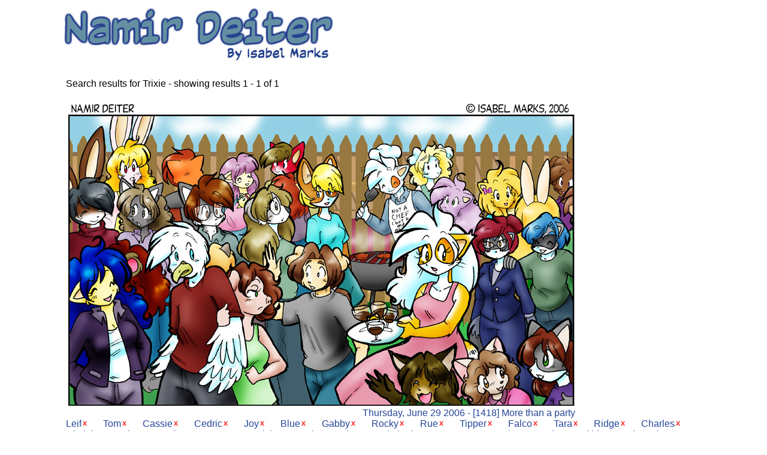

--- FILE ---
content_type: text/html; charset=UTF-8
request_url: https://www.namirdeiter.com/comics/search.php?search=Trixie
body_size: 1429
content:
<head>
<link rel='stylesheet' type='text/css' href='https://yousayitfirst.com/universal.css'>
<link rel="stylesheet" type="text/css" href="https://namirdeiter.com/nd.css">

<script type=\"text/javascript\">

  var _gaq = _gaq || [];
  _gaq.push(['_setAccount', 'UA-11244021-2']);
  _gaq.push(['_trackPageview']);

  (function() {
    var ga = document.createElement('script'); ga.type = 'text/javascript'; ga.async = true;
    ga.src = ('https:' == document.location.protocol ? 'https://ssl' : 'http://www') + '.google-analytics.com/ga.js';
    var s = document.getElementsByTagName('script')[0]; s.parentNode.insertBefore(ga, s);
  })();

</script>

</head>



<body>
<center><div class='mainwindow1100'>
<table><tr><td><a href='https://namirdeiter.com/'><div id=logo></div></a></td><td>
</td></tr></table><div id='mainbody'>Search results for Trixie - showing results 1 - 1 of 1<p><div style='width:850px;;' id='title' ><a href='https://namirdeiter.com/comics/?date=20060629'><img src='https://namirdeiter.com/comics/20060629.jpg'><br>Thursday, June 29 2006 - [1418] More than a party
</a></div><form method='post' class='tag'><a href="https://namirdeiter.com/comics/search.php?search=Leif">Leif</a><input type='hidden' name='tagdate' value=20060629><input type='hidden' name='delete' value="Leif"><input type=image src='https://yousayitfirst.com/design1/x.jpg'></form> <form method='post' class='tag'><a href="https://namirdeiter.com/comics/search.php?search=Tom">Tom</a><input type='hidden' name='tagdate' value=20060629><input type='hidden' name='delete' value="Tom"><input type=image src='https://yousayitfirst.com/design1/x.jpg'></form> <form method='post' class='tag'><a href="https://namirdeiter.com/comics/search.php?search=Cassie">Cassie</a><input type='hidden' name='tagdate' value=20060629><input type='hidden' name='delete' value="Cassie"><input type=image src='https://yousayitfirst.com/design1/x.jpg'></form> <form method='post' class='tag'><a href="https://namirdeiter.com/comics/search.php?search=Cedric">Cedric</a><input type='hidden' name='tagdate' value=20060629><input type='hidden' name='delete' value="Cedric"><input type=image src='https://yousayitfirst.com/design1/x.jpg'></form> <form method='post' class='tag'><a href="https://namirdeiter.com/comics/search.php?search=Joy">Joy</a><input type='hidden' name='tagdate' value=20060629><input type='hidden' name='delete' value="Joy"><input type=image src='https://yousayitfirst.com/design1/x.jpg'></form> <form method='post' class='tag'><a href="https://namirdeiter.com/comics/search.php?search=Blue">Blue</a><input type='hidden' name='tagdate' value=20060629><input type='hidden' name='delete' value="Blue"><input type=image src='https://yousayitfirst.com/design1/x.jpg'></form> <form method='post' class='tag'><a href="https://namirdeiter.com/comics/search.php?search=Gabby">Gabby</a><input type='hidden' name='tagdate' value=20060629><input type='hidden' name='delete' value="Gabby"><input type=image src='https://yousayitfirst.com/design1/x.jpg'></form> <form method='post' class='tag'><a href="https://namirdeiter.com/comics/search.php?search=Rocky">Rocky</a><input type='hidden' name='tagdate' value=20060629><input type='hidden' name='delete' value="Rocky"><input type=image src='https://yousayitfirst.com/design1/x.jpg'></form> <form method='post' class='tag'><a href="https://namirdeiter.com/comics/search.php?search=Rue">Rue</a><input type='hidden' name='tagdate' value=20060629><input type='hidden' name='delete' value="Rue"><input type=image src='https://yousayitfirst.com/design1/x.jpg'></form> <form method='post' class='tag'><a href="https://namirdeiter.com/comics/search.php?search=Tipper">Tipper</a><input type='hidden' name='tagdate' value=20060629><input type='hidden' name='delete' value="Tipper"><input type=image src='https://yousayitfirst.com/design1/x.jpg'></form> <form method='post' class='tag'><a href="https://namirdeiter.com/comics/search.php?search=Falco">Falco</a><input type='hidden' name='tagdate' value=20060629><input type='hidden' name='delete' value="Falco"><input type=image src='https://yousayitfirst.com/design1/x.jpg'></form> <form method='post' class='tag'><a href="https://namirdeiter.com/comics/search.php?search=Tara">Tara</a><input type='hidden' name='tagdate' value=20060629><input type='hidden' name='delete' value="Tara"><input type=image src='https://yousayitfirst.com/design1/x.jpg'></form> <form method='post' class='tag'><a href="https://namirdeiter.com/comics/search.php?search=Ridge">Ridge</a><input type='hidden' name='tagdate' value=20060629><input type='hidden' name='delete' value="Ridge"><input type=image src='https://yousayitfirst.com/design1/x.jpg'></form> <form method='post' class='tag'><a href="https://namirdeiter.com/comics/search.php?search=Charles">Charles</a><input type='hidden' name='tagdate' value=20060629><input type='hidden' name='delete' value="Charles"><input type=image src='https://yousayitfirst.com/design1/x.jpg'></form> <form method='post' class='tag'><a href="https://namirdeiter.com/comics/search.php?search=Dimitri">Dimitri</a><input type='hidden' name='tagdate' value=20060629><input type='hidden' name='delete' value="Dimitri"><input type=image src='https://yousayitfirst.com/design1/x.jpg'></form> <form method='post' class='tag'><a href="https://namirdeiter.com/comics/search.php?search=Daisy">Daisy</a><input type='hidden' name='tagdate' value=20060629><input type='hidden' name='delete' value="Daisy"><input type=image src='https://yousayitfirst.com/design1/x.jpg'></form> <form method='post' class='tag'><a href="https://namirdeiter.com/comics/search.php?search=Robert">Robert</a><input type='hidden' name='tagdate' value=20060629><input type='hidden' name='delete' value="Robert"><input type=image src='https://yousayitfirst.com/design1/x.jpg'></form> <form method='post' class='tag'><a href="https://namirdeiter.com/comics/search.php?search=Jane">Jane</a><input type='hidden' name='tagdate' value=20060629><input type='hidden' name='delete' value="Jane"><input type=image src='https://yousayitfirst.com/design1/x.jpg'></form> <form method='post' class='tag'><a href="https://namirdeiter.com/comics/search.php?search=Trixie">Trixie</a><input type='hidden' name='tagdate' value=20060629><input type='hidden' name='delete' value="Trixie"><input type=image src='https://yousayitfirst.com/design1/x.jpg'></form> <form method='post' class='tag'><a href="https://namirdeiter.com/comics/search.php?search=Twix">Twix</a><input type='hidden' name='tagdate' value=20060629><input type='hidden' name='delete' value="Twix"><input type=image src='https://yousayitfirst.com/design1/x.jpg'></form> <form method='post' class='tag'><a href="https://namirdeiter.com/comics/search.php?search=Alex">Alex</a><input type='hidden' name='tagdate' value=20060629><input type='hidden' name='delete' value="Alex"><input type=image src='https://yousayitfirst.com/design1/x.jpg'></form> <form method='post' class='tag'><a href="https://namirdeiter.com/comics/search.php?search=Kimberly">Kimberly</a><input type='hidden' name='tagdate' value=20060629><input type='hidden' name='delete' value="Kimberly"><input type=image src='https://yousayitfirst.com/design1/x.jpg'></form> <form method='post' class='tag'><a href="https://namirdeiter.com/comics/search.php?search=Roxanne">Roxanne</a><input type='hidden' name='tagdate' value=20060629><input type='hidden' name='delete' value="Roxanne"><input type=image src='https://yousayitfirst.com/design1/x.jpg'></form> <form method='post' class='tag'><a href="https://namirdeiter.com/comics/search.php?search=Miwa">Miwa</a><input type='hidden' name='tagdate' value=20060629><input type='hidden' name='delete' value="Miwa"><input type=image src='https://yousayitfirst.com/design1/x.jpg'></form> <form method='post' class='tag'><a href="https://namirdeiter.com/comics/search.php?search=Glen">Glen</a><input type='hidden' name='tagdate' value=20060629><input type='hidden' name='delete' value="Glen"><input type=image src='https://yousayitfirst.com/design1/x.jpg'></form> <form method='post' class='tag'><a href="https://namirdeiter.com/comics/search.php?search=kids">kids</a><input type='hidden' name='tagdate' value=20060629><input type='hidden' name='delete' value="kids"><input type=image src='https://yousayitfirst.com/design1/x.jpg'></form> <form method='post' class='tag'><a href="https://namirdeiter.com/comics/search.php?search=Oh_God...">Oh&nbsp;God...</a><input type='hidden' name='tagdate' value=20060629><input type='hidden' name='delete' value="Oh God..."><input type=image src='https://yousayitfirst.com/design1/x.jpg'></form> <form method='post' class='tag'><a href="https://namirdeiter.com/comics/search.php?search=Too_Many!">Too&nbsp;Many!</a><input type='hidden' name='tagdate' value=20060629><input type='hidden' name='delete' value="Too Many!"><input type=image src='https://yousayitfirst.com/design1/x.jpg'></form> <form method='post' class='tag'><a href="https://namirdeiter.com/comics/search.php?search=Cameo_Bomb">Cameo&nbsp;Bomb</a><input type='hidden' name='tagdate' value=20060629><input type='hidden' name='delete' value="Cameo Bomb"><input type=image src='https://yousayitfirst.com/design1/x.jpg'></form> <form method='post' class='tag'><a href="https://namirdeiter.com/comics/search.php?search=Susan">Susan</a><input type='hidden' name='tagdate' value=20060629><input type='hidden' name='delete' value="Susan"><input type=image src='https://yousayitfirst.com/design1/x.jpg'></form> <form method='post' class='tag'><a href="https://namirdeiter.com/comics/search.php?search=ND_World_in_one_panel">ND&nbsp;World&nbsp;in&nbsp;one&nbsp;panel</a><input type='hidden' name='tagdate' value=20060629><input type='hidden' name='delete' value="ND World in one panel"><input type=image src='https://yousayitfirst.com/design1/x.jpg'></form> <form method='post' class='tag'><a href="https://namirdeiter.com/comics/search.php?search=Brisbane's_ear">Brisbane's&nbsp;ear</a><input type='hidden' name='tagdate' value=20060629><input type='hidden' name='delete' value="Brisbane's ear"><input type=image src='https://yousayitfirst.com/design1/x.jpg'></form> <FORM name="tag" method="post" class="tag"><input type="text" name="add"><input type="hidden" name="tagdate" value=20060629><input type ="submit" value="add tags"></form><p><br><form method='get'>Would you like to search for something else?<br>
			<input type='text' name='search' size=50>
			<input type ='submit' value='Search'></form><br><a href='https://namirdeiter.com/comics/search.php'>Show all tags</a></div>
 - <a href='https://namirdeiter.com'>Home</a>
</div>
</body>

--- FILE ---
content_type: text/css
request_url: https://namirdeiter.com/nd.css
body_size: 628
content:

a:link {color:#264699;}      /* unvisited link */
a:active {color:#333333;}  /* selected link */
a:visited {color:#37528F;}  /* visited link */
A:hover {COLOR: #000000;}

   BODY {
SCROLLBAR-FACE-COLOR: #000000; SCROLLBAR-HIGHLIGHT-COLOR: #6C6C6C; SCROLLBAR-SHADOW-COLOR: #6C6C6C; SCROLLBAR-3DLIGHT-COLOR: 6C6C6C; SCROLLBAR-ARROW-COLOR: #6C6C6C; SCROLLBAR-TRACK-COLOR: #000000; SCROLLBAR-DARKSHADOW-COLOR: #6C6C6C; SCROLLBAR-BASE-COLOR: #000000;
margin:0px;
padding:0px;
   }

div#comic {
  padding-left:25px;
 }


div#centertext{
	text-align: center;
}


div#twitbox {
	background-color:B7D6F5;
}

div#twitboxtop {
	background-color:92B0BE;
}


table.schedule {
//border-color: #000000;
//border-color: #32538B;
border-color:#007D37;
}

table.schedule td{
border-color: #007D37;
}

div#logo{
	background: url(https://namirdeiter.com/design1/logo2011.jpg) no-repeat;
	height:100px;
	width:500px;
	margin-bottom:5px;
}

td#newsleft {
	border-right:3px solid #007D37;
}

div.bgcolor {
 background-color:A7C6D5;
 margin:0;
 width:100%;

}

div#headerimage{
 padding-top:0px; padding-bottom:0px;
}

td#menu{
background-color:#007D37;
}

div#sitefeatures {
	font-size:93%;
}


   
tr.days td{
   border-bottom:2px solid #27428F;
}


div#topnavbar {
	font-family:arial;
	font-size:130%;
	background-color:92B0BE;
	border-top:5px solid #27428F;
	border-bottom:3px solid #27428F;
	padding-top:0px;
	margin-top:0px;
}

